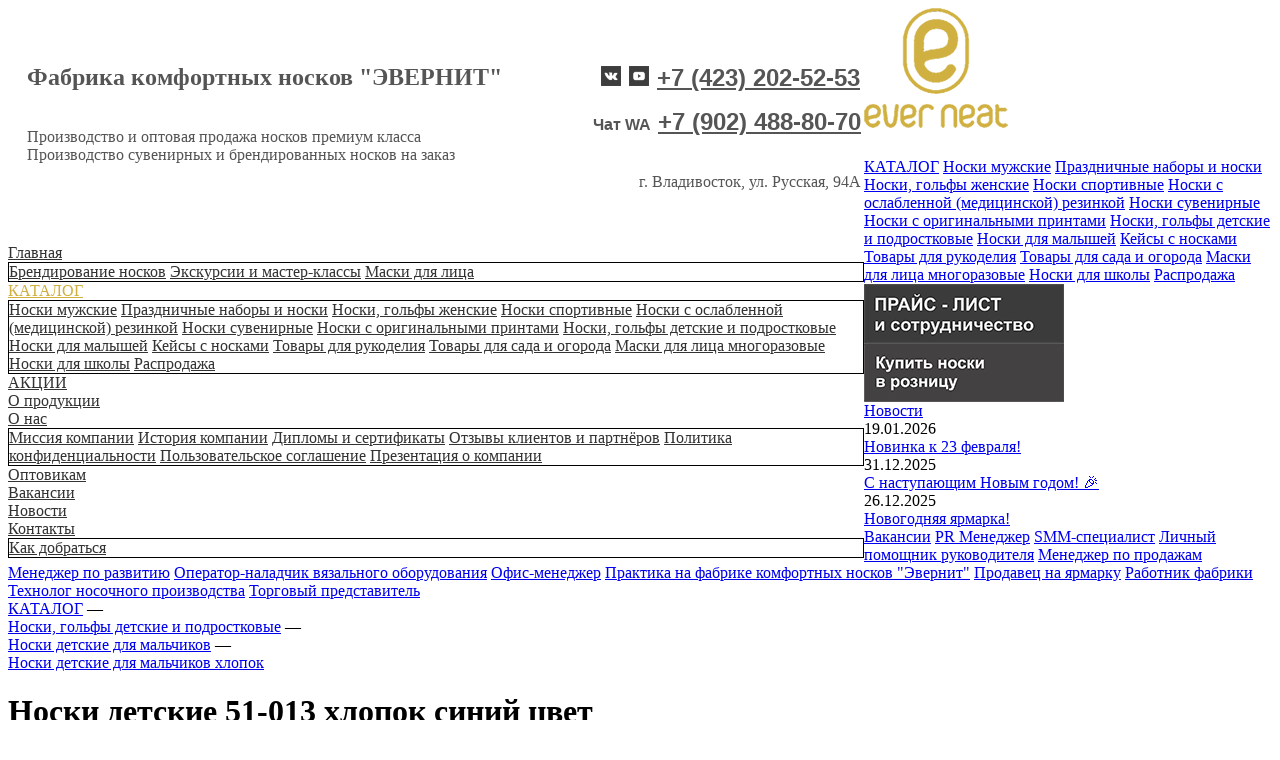

--- FILE ---
content_type: text/html
request_url: https://everneat.ru/katalog_produktsii/product/51-013-christmas-mouse-blue
body_size: 40268
content:
<!DOCTYPE html PUBLIC "-//W3C//DTD XHTML 1.0 Transitional//EN" "http://www.w3.org/TR/xhtml1/DTD/xhtml1-transitional.dtd">
<html xmlns="http://www.w3.org/1999/xhtml">
<!-- ROSA -->
<head> 
<meta charset="UTF-8"/>

  <META HTTP-EQUIV="Content-Type" content="text/html; charset=utf-8">
<META HTTP-EQUIV="Content-Language" CONTENT="ru,en">
<META NAME="Robots" CONTENT="all">
<META NAME="author" content="">
<META http-equiv=Content-Control content=no-cache> 
<META http-equiv=Expires content=0>
<META HTTP-EQUIV="pragma" CONTENT="no-cache">
<META HTTP-EQUIV="Cache-Control" CONTENT="no-cache">
<META NAME="Description" CONTENT="Носки детские 51-013 хлопок синий цвет
Состав: хлопок 80%, полиамид 18%, лайкра 2%">
<META NAME="Keywords" CONTENT="Носки детские 51-013 хлопок синий цвет">
<title>Носки детские 51-013 хлопок синий цвет ЭВЕРНИТ купить оптом оптовая цена от производителя во Владивостоке | Фабрика комфортных носков ЭВЕРНИТ</title>

<meta name="yandex-verification" content="12756cf99e36886a" />

<meta http-equiv="X-UA-Compatible" content="IE=7" />

<link rel='shortcut icon' href='https://everneat.ru/msites/site_649/files/142481.png' type="image/png">
<link rel='icon' href='https://everneat.ru/msites/site_649/files/142481.png' type="image/png">


<link rel="stylesheet" type="text/css" href="https://everneat.ru/img/common_styles3.css?cache=3.17">
<link rel="stylesheet" type="text/css" href="https://everneat.ru/img/common_sites_styles.css?cache=3.17">
<link rel="stylesheet" type="text/css" href="https://everneat.ru/img/site/rosa/sites_styles.css?cache=3.17">
<link rel="stylesheet" type="text/css" href="https://everneat.ru/img/site/rosa/1.css?cache=3.17">

<script type='text/javascript' language='JavaScript' src='https://everneat.ru/js/swf_object.js'></script>
<script type='text/javascript' language='JavaScript' src='https://everneat.ru/js/JsHttpRequest.js'></script>
<script type='text/javascript' language='JavaScript' src='https://everneat.ru/js/orph.js'></script>

<script src="//ajax.googleapis.com/ajax/libs/jquery/1.8/jquery.min.js"></script>
<script type='text/javascript' language='JavaScript' src="https://everneat.ru/js/waypoints.min.js"></script>
<script language="JavaScript" src="https://everneat.ru/skat/js/audio-player.js"></script>

<script type='text/javascript' language='JavaScript' src='https://everneat.ru/js/jquery.pickmeup.ru.js'></script>
<link rel="stylesheet" href="https://everneat.ru/css/pickmeup.css" type="text/css" />

<script type="text/javascript">  
  SiteRoot = 'https://everneat.ru/';
  siteRoot = 'https://everneat.ru/';

  var loader = new Image(); loader.src = "https://everneat.ru/img/loading.gif";

  AudioPlayer.setup( SiteRoot + "skat/js/player.swf", {  
      width: 290,  
      initialvolume: 100,  
      transparentpagebg: "yes",  
      left: "000000",  
      lefticon: "FFFFFF",
      loader: "B6B6B6"
  });  

function SelectGallery(prev, next)
{
  Toggle_Visible( next );
  Toggle_Visible( prev );

  return false;
}

function Toggle_Visible( id )
{
  var o = document.getElementById( id );
  if ( o.style.display == 'none' )
  {
    o.style.display = 'block';
  }
  else
  {
    o.style.display = 'none';
  }
}

</script> 





<!--script type='text/javascript' language='JavaScript' src='https://everneat.ru/js/jquery/jquery-1.7.min.js'></script-->

    <script type="text/javascript" src="https://everneat.ru/js/jqlb/js/jquery.lightbox-0.5.js?v=1"></script>
    <link rel="stylesheet" type="text/css" href="https://everneat.ru/js/jqlb/css/jquery.lightbox-0.5.css" media="screen" />
    
    <script type="text/javascript">
    $(function() {
        $('#gallery a, .gallery_block a.pic, .goods_images a').lightBox();
    });
    </script>





<script type="text/javascript" src="https://everneat.ru/js/jquery.cycle.all.min.js"></script>

<script type='text/javascript' language='JavaScript' src='https://everneat.ru/js/my_scripts.js?ver=1.1'></script>




  <script type="text/javascript" src="https://everneat.ru/img/site/rosa/js/script.js?v=1.6"></script>

</head>

<body onKeyPress="return KeyPressedQuote(event);">




<!--LiveInternet counter--><script type="text/javascript"><!--
new Image().src = "//counter.yadro.ru/hit?r"+
escape(document.referrer)+((typeof(screen)=="undefined")?"":
";s"+screen.width+"*"+screen.height+"*"+(screen.colorDepth?
screen.colorDepth:screen.pixelDepth))+";u"+escape(document.URL)+
";"+Math.random();//--></script><!--/LiveInternet-->









<style>



body { 
  
   
  
}

#work_space {
  
   
  
}

#page_content {
  
   
  
}









  /*.site_menu .sub_c,*/ .site_menu .sub_c .submenu { border: 1px solid ; }
  /*.site_menu .sub_c:hover,*/ .site_menu .sub_c:hover .submenu { border: 1px solid #333333; }
  .site_menu a, .site_menu .submenu a {color: #333333 !important; }



  .site_menu .current, .site_menu .submenu .current  {color: #d0b040 !important; }



  .site_menu a:hover, .submenu a:hover {color: #d0b040 !important; }


</style>






<div class='wid1k_' id='work_space'>
 
  <div id="header">
    <style>


.footer { background: #f9f9f9; }

.header-h { min-height: 30px; }
.header .noico { float: left; min-height: 20px; width: 1px; }
.fl { float: left; }
.h_c { position: relative; --overflow: hidden; }

</style>

<div class='header header_fixed header_small_ header-h'>


  <div class='site_top_cart_c'>
      

  </div>


  <div class='header_wid wid1k2'>

    <script>
      function logo_load()
      {
        // --------

        $wl = $('.header .site_header_logo').width(); //alert( 'wl = ' + $wl );

        $hc = $('.h_c');

        $hc.width( 1000 - $wl ).addClass('fl');

        $lh = $('.header .site_header_logo').height();

        $hh = $hc.height();

        if ( $lh > $hh )
        {
          $hc.height( $lh );
        }

        header_height = $hc.height();

        $('.sub_header').height( header_height  + cart_height + 10 );

      }
    </script>

    <a href='https://everneat.ru' class='site_header_logo'><img src="https://everneat.ru/msites/site_649/files/140995.png" onload="logo_load();"></a>

    <div class='h_c'>

    
      <div class='header_text'><p style="text-align: center;"><span style="font-size: 4px;"> </span></p>
<table style="float: right;" border="0">
<tbody>
<tr>
<td style="width: 530px;" align="left" valign="top">
<p style="text-align: left;"><span style="font-size: 24px; color: #555555;"><strong style="font-size: 24px;">Фабрика комфортных носков "ЭВЕРНИТ"</strong></span></p>
<p style="text-align: left;"><span style="font-size: 5px;">  </span></p>
<p style="text-align: left;"><span style="color: #555555;">Производство и оптовая продажа носков премиум класса</span><br /><span style="color: #555555;">Производство сувенирных и брендированных носков на заказ</span></p>
<p style="text-align: left;"><span style="color: #555555;"> </span><span style="color: #555555;"> </span></p>
<p style="text-align: left;"><span style="font-size: 5px;">  </span></p>
</td>
<td style="width: 300px;" align="right" valign="top">
<p><a rel="noopener noreferrer" target="_blank" href="https://vk.com/noskieverneat"><img src="../../msites/site_649/files/87295.png" alt="" width="20" height="20" /></a>  <a rel="noopener noreferrer" target="_blank" href="//www.youtube.com/channel/UCEGSHA28PEOj9yYpbOHBKQA"><img src="../../msites/site_649/files/87297.png" alt="" width="20" height="20" /></a>  <span style="color: #555555;"><strong style="font: 600 24px arial;"><a href="tel:+74232025253" style="color: #555555;" target="_blank">+7 (423) 202-52-53</a></strong></span><span style="font-size: 5px;"> </span></p>
<p><span style="color: #555555;"><span style="font: 600 16px arial;">Чат WA</span><strong style="font: 600 24px arial;"> <a href="https://wa.me/+79024888070" style="color: #555555;" target="_blank">+7 (902) 488-80-70</a></strong></span></p>
<p style="text-align: center;"><span style="font-size: 5px;">  </span></p>
<p><span style="color: #555555;">г. Владивосток, ул. Русская, 94А</span></p>
<p> </p>
</td>
</tr>
</tbody>
</table><div class=clr></div></div>
    

    <div class='clr'></div>

    
    <div class="site_menu_c">
    <div class="site_menu site_menu_h">

      

        <div class='menu_item sub_c' id='17033'>

          
            <a href='https://everneat.ru'>Главная</a>
          

          
          <div class='submenu sub_l'>
          <div class='inner' id='sub17033'>
            
              
                <a href='https://everneat.ru/brendirovanie' class=''>Брендирование носков</a>
              
            
              
                <a href='https://everneat.ru/ekskursii_i_master_klassi' class=''>Экскурсии и мастер-классы</a>
              
            
              
                <a href='https://everneat.ru/maski_dlya_litsa' class=''>Маски для лица</a>
              
            
          </div>
          </div>
          

        </div>

      

        <div class='menu_item sub_c' id='9681'>

          
            <a href='https://everneat.ru/katalog_produktsii' class='current'>КАТАЛОГ</a>
          

          
          <div class='submenu sub_l'>
          <div class='inner' id='sub9681'>
            
              
                <a href='https://everneat.ru/katalog_produktsii/noski-man' class=''>Носки мужские</a>
              
            
              
                <a href='https://everneat.ru/katalog_produktsii/holiday-sets-and-socks' class=''>Праздничные наборы и носки</a>
              
            
              
                <a href='https://everneat.ru/katalog_produktsii/noski-woman' class=''>Носки, гольфы женские</a>
              
            
              
                <a href='https://everneat.ru/katalog_produktsii/noski-sport' class=''>Носки спортивные</a>
              
            
              
                <a href='https://everneat.ru/katalog_produktsii/noski-soft' class=''>Носки с ослабленной (медицинской) резинкой</a>
              
            
              
                <a href='https://everneat.ru/katalog_produktsii/noski-suvenir' class=''>Носки сувенирные</a>
              
            
              
                <a href='https://everneat.ru/katalog_produktsii/socks-with-cheerful-prints' class=''>Носки с оригинальными принтами</a>
              
            
              
                <a href='https://everneat.ru/katalog_produktsii/noski-deti-podrostki' class=''>Носки, гольфы детские и подростковые</a>
              
            
              
                <a href='https://everneat.ru/katalog_produktsii/noski-deti-malyshi' class=''>Носки для малышей</a>
              
            
              
                <a href='https://everneat.ru/katalog_produktsii/socks-box' class=''>Кейсы с носками</a>
              
            
              
                <a href='https://everneat.ru/katalog_produktsii/goods-for-needlework' class=''>Товары для рукоделия</a>
              
            
              
                <a href='https://everneat.ru/katalog_produktsii/goods-for-garden' class=''>Товары для сада и огорода</a>
              
            
              
                <a href='https://everneat.ru/katalog_produktsii/reusable-face-masks' class=''>Маски для лица многоразовые</a>
              
            
              
                <a href='https://everneat.ru/katalog_produktsii/socks-school' class=''>Носки для школы</a>
              
            
              
                <a href='https://everneat.ru/katalog_produktsii/sale' class=''>Распродажа</a>
              
            
          </div>
          </div>
          

        </div>

      

        <div class='menu_item ' id='3790'>

          
            <a href='https://everneat.ru/aktsii_i_prodvizhenie'>АКЦИИ</a>
          

          

        </div>

      

        <div class='menu_item ' id='9849'>

          
            <a href='https://everneat.ru/o_produktsii'>О продукции</a>
          

          

        </div>

      

        <div class='menu_item sub_c' id='2439'>

          
            <a href='https://everneat.ru/o_kompanii'>О нас</a>
          

          
          <div class='submenu sub_l'>
          <div class='inner' id='sub2439'>
            
              
                <a href='https://everneat.ru/missiya_kompanii' class=''>Миссия компании</a>
              
            
              
                <a href='https://everneat.ru/istoriya_kompanii' class=''>История компании</a>
              
            
              
                <a href='https://everneat.ru/diplomi_i_sertifikati' class=''>Дипломы и сертификаты</a>
              
            
              
                <a href='https://everneat.ru/otzivi_klientov' class=''>Отзывы клиентов и партнёров</a>
              
            
              
                <a href='https://everneat.ru/13523_politika_konfidentsialnosti' class=''>Политика конфиденциальности</a>
              
            
              
                <a href='https://everneat.ru/13524_polzovatelskoe_soglashenie' class=''>Пользовательское соглашение</a>
              
            
              
                <a href='https://everneat.ru/15542_prezentatsiya_o_kompanii' class=''>Презентация о компании</a>
              
            
          </div>
          </div>
          

        </div>

      

        <div class='menu_item ' id='5952'>

          
            <a href='https://everneat.ru/optovim_pokupatelyam'>Оптовикам</a>
          

          

        </div>

      

        <div class='menu_item ' id='9723'>

          
            <a href='https://everneat.ru/vakansii'>Вакансии</a>
          

          

        </div>

      

        <div class='menu_item ' id='3690'>

          
            <a href='https://everneat.ru/novosti'>Новости</a>
          

          

        </div>

      

        <div class='menu_item sub_c' id='1518'>

          
            <a href='https://everneat.ru/contacts'>Контакты</a>
          

          
          <div class='submenu sub_l'>
          <div class='inner' id='sub1518'>
            
              
                <a href='https://everneat.ru/kak_dobratsya' class=''>Как добраться</a>
              
            
          </div>
          </div>
          

        </div>

      

    </div>
    <div class='clr'></div>
    </div>
    

    <!--div class='clr'></div-->

    </div> <!-- h_c -->

  </div>

  <div class='clr'></div>

</div>

<div class='sub_header header-h'></div>


    
  </div>

  

  <div class='wid1k top_banner_1k_wid'>
    <div class='top_banner_1k'>
      

<style>
.top_banner_1k { display: none; margin: 0; } 
.top_banner_1k_wid { display: none; }
</style>




    </div>
  </div>



<div id="content">
  <div id="inner">


<div class='wid1k' id='work_space'>

    
    
      <div class="site_side_block_pos_1 site_side_block">

        
      
        <div class='side_bar_catalogs site_side_elem side_bar_catalogs1'>

 
   <div class='side_bar_catalog goods' data-id='292'>
     <a class='title' href='https://everneat.ru/katalog_produktsii'>КАТАЛОГ</a>

     
       
       <a class='group' href='https://everneat.ru/katalog_produktsii/noski-man'>Носки мужские</a>
     
       
       <a class='group' href='https://everneat.ru/katalog_produktsii/holiday-sets-and-socks'>Праздничные наборы и носки</a>
     
       
       <a class='group' href='https://everneat.ru/katalog_produktsii/noski-woman'>Носки, гольфы женские</a>
     
       
       <a class='group' href='https://everneat.ru/katalog_produktsii/noski-sport'>Носки спортивные</a>
     
       
       <a class='group' href='https://everneat.ru/katalog_produktsii/noski-soft'>Носки с ослабленной (медицинской) резинкой</a>
     
       
       <a class='group' href='https://everneat.ru/katalog_produktsii/noski-suvenir'>Носки сувенирные</a>
     
       
       <a class='group' href='https://everneat.ru/katalog_produktsii/socks-with-cheerful-prints'>Носки с оригинальными принтами</a>
     
       
       <a class='group' href='https://everneat.ru/katalog_produktsii/noski-deti-podrostki'>Носки, гольфы детские и подростковые</a>
     
       
       <a class='group' href='https://everneat.ru/katalog_produktsii/noski-deti-malyshi'>Носки для малышей</a>
     
       
       <a class='group' href='https://everneat.ru/katalog_produktsii/socks-box'>Кейсы с носками</a>
     
       
       <a class='group' href='https://everneat.ru/katalog_produktsii/goods-for-needlework'>Товары для рукоделия</a>
     
       
       <a class='group' href='https://everneat.ru/katalog_produktsii/goods-for-garden'>Товары для сада и огорода</a>
     
       
       <a class='group' href='https://everneat.ru/katalog_produktsii/reusable-face-masks'>Маски для лица многоразовые</a>
     
       
       <a class='group' href='https://everneat.ru/katalog_produktsii/socks-school'>Носки для школы</a>
     
       
       <a class='group' href='https://everneat.ru/katalog_produktsii/sale'>Распродажа</a>
     
   </div>
 

</div>
      

      
      <div class="banner_1 banners_side_list">
        
        
        
        <div class="ad-unit" data-analyticsid="669"></div>

  
    <a href="https://everneat.ru/click2.php?id=669&id_banner_place=11&url=http://everneat.ru/sotrudnichestvo_i_prays_list"  alt='prais' title='prais'><img src="https://everneat.ru/msites/site_649/files/68418.jpg"></a>
  



        <div class="ad-unit" data-analyticsid="672"></div>

  
    <a href="https://everneat.ru/click2.php?id=672&id_banner_place=12&url=http:////noskidv.fortros.ru" target="_blank" alt='' title=''><img src="https://everneat.ru/msites/site_649/files/68473.jpg"></a>
  



        
        
        
        
        
      </div>
      

      

      
        <div class='side_bar_catalogs site_side_elem'>

 
   <div class='side_bar_catalog articles'>
     <a class='title' href='https://everneat.ru/novosti'>Новости</a>

     
       <div class='date'>19.01.2026</div>
       <a class='article' href='https://everneat.ru/26729_novinka_k_23_fevralya'>Новинка к 23 февраля!</a>
     
       <div class='date'>31.12.2025</div>
       <a class='article' href='https://everneat.ru/26677_s_nastupaishchim_novim_godom_127881'>С наступающим Новым годом! &#127881;</a>
     
       <div class='date'>26.12.2025</div>
       <a class='article' href='https://everneat.ru/26672_novogodnyaya_yarmarka'>Новогодняя ярмарка!</a>
     
   </div>
 
   <div class='side_bar_catalog articles'>
     <a class='title' href='https://everneat.ru/vakansii'>Вакансии</a>

     
       
       <a class='article' href='https://everneat.ru/22594_pr_menedzher'>PR Менеджер</a>
     
       
       <a class='article' href='https://everneat.ru/22595_smm_spetsialist'>SMM-специалист</a>
     
       
       <a class='article' href='https://everneat.ru/20769_hr_menedzher'>Личный помощник руководителя</a>
     
       
       <a class='article' href='https://everneat.ru/12247_stazher'>Менеджер по продажам</a>
     
       
       <a class='article' href='https://everneat.ru/10217_menedzher_po_prodazham'>Менеджер по развитию</a>
     
       
       <a class='article' href='https://everneat.ru/9724_trebuetsya_inzhener_mehanik'>Оператор-наладчик вязального оборудования</a>
     
       
       <a class='article' href='https://everneat.ru/20634_ofis_menedzher'>Офис-менеджер</a>
     
       
       <a class='article' href='https://everneat.ru/15562_praktika_na_fabrike_komfortnih_noskov_evernit'>Практика на фабрике комфортных носков "Эвернит"</a>
     
       
       <a class='article' href='https://everneat.ru/22721_prodavets_na_yarmarku'>Продавец на ярмарку</a>
     
       
       <a class='article' href='https://everneat.ru/19512_rabotnik_fabriki'>Работник фабрики</a>
     
       
       <a class='article' href='https://everneat.ru/17989_tehnolog'>Технолог носочного производства</a>
     
       
       <a class='article' href='https://everneat.ru/18904_torgoviy_predstavitel'>Торговый представитель</a>
     
   </div>
 

</div>
      

      



      </div>
    
    


    <div id="page_content">

     
       
     


     

          


     <style>
.ctrl a { font: 400 12px Arial; }
.ctrl i { display: inline-block; width: 16px; height: 16px; }

.page_blocks { overflow: hidden; --max-width: 770px; }

.page_blocks .page_block { float: left; margin-right: 10px; }
.page_blocks .last_block { margin-right: 0; }



.page_blocks .page_block_wid100 { width: 100%; }
.page_blocks .page_block_wid50 { width: 49.3%; }
.page_blocks .page_block_wid33 { width: 32.3%; }
.page_blocks .page_block_wid25 { width: 23.8%; }
.page_blocks .page_block_wid20 { width: 19.15%; }
.page_blocks .page_block_wid66 { width: 66%; }



.page_blocks .page_block_wid50 .site_page_block .pos_1,
.page_blocks .page_block_wid33 .site_page_block .pos_1,
.page_blocks .page_block_wid25 .site_page_block .pos_1,
.page_blocks .page_block_wid66 .site_page_block .pos_1 { margin: 0 10px 10px 0; }

.page_blocks .page_block_wid50 .site_page_block .pos_2,
.page_blocks .page_block_wid33 .site_page_block .pos_2,
.page_blocks .page_block_wid25 .site_page_block .pos_2,
.page_blocks .page_block_wid66 .site_page_block .pos_2 { margin: 0 0 10px 10px; }

.page_blocks .newline { clear: both; }

.page_blocks .page_block .controls {  }

</style>

<div class='page_blocks'>

     <div class='page_block page_block_wid100  '>
       <style>
.catalog_list { width: 100%; }
.goods_images_small { margin: 0 0 20px 0; }
.goods_images img { margin: 0 10px 10px 0; padding: 1px; border: 1px solid #ddd; }
.goods_images .ico img { border: none; }
</style>




<div class="catalog_hdr">

  
    <div class="center_rubrics">

      <div id="group_nav_panel">
      
       <div class="group_nav">
        <a href="https://everneat.ru/katalog_produktsii">КАТАЛОГ</a> &mdash;
       </div>
      
       <div class="group_nav">
        <a href="https://everneat.ru/katalog_produktsii/noski-deti-podrostki">Носки, гольфы детские и подростковые</a> &mdash;
       </div>
      
       <div class="group_nav">
        <a href="https://everneat.ru/katalog_produktsii/noski-deti-malchik">Носки детские для мальчиков</a> &mdash;
       </div>
      
       <div class="group_nav">
        <a href="https://everneat.ru/katalog_produktsii/noski-malchik-hlopok">Носки детские для мальчиков хлопок</a> 
       </div>
      
      </div>
    </div>
  

</div>

<div class="catalog_list">

  <div class="cat_item"><div class="inner">


    <form name="add2cart_164434" method=post>

      <div class="inner4">

        <div class="inner4">
          
        </div>

        <div class="inner2">

          <h1>Носки детские 51-013 хлопок синий цвет</h1>

          
            <div class='goods_images'>
              <a class="ico" href="https://everneat.ru/img.php?w=1000&h=1000&img=./msites/site_649/files/104541.jpg" rel="lightbox" title="Носки детские 51-013 хлопок синий цвет" alt=''><img src="https://everneat.ru/img.php?w=300&h=500&img=./msites/site_649/files/104541.jpg"></a>
            </div>
          


          

          <div class='h3'>Код товара (артикул): <i>51-013-christmas-mou</i></div>

          <div class='h3'>Торговая марка: <i>Эвернит</i></div>
          <div class='h3'>Страна: <i>Россия</i></div>
          

           


          
           <div class='sizes'>
            <select name=size style='long_line' onChange="ch_size164434(this.selectedIndex);">
              <option value="размер 17 (26-28)">размер 17 (26-28)</option><option value="размер 19 (29-31)">размер 19 (29-31)</option><option value="размер 21 (32-34)">размер 21 (32-34)</option>
            </select>
           </div>
          

          
           <div class='availability'>
             Наличие: <span id='availability164434'>есть в наличии</span>
           </div>
          

          


        </div>
      </div>


      

      <style>

        .descriptions { margin: 20px 0; }
        .descriptions .titles { font: 400 18px Arial; padding: 10px 0 20px 0; }
        .descriptions .titles .tab { display: inline-block; margin: 0 20px 0 0; cursor: pointer; text-decoration: underline; }
        .descriptions .titles .tab_cur { text-decoration: none; }

        .descriptions .titles .tab:hover { text-decoration: none; }

        .descriptions .texts { --font: 400 13px Arial; }
        .descriptions .texts .text { display: none; }
        .descriptions .texts .text_cur { display: block; }

        .other_goods { padding: 20px 0 50px 0; }
        .other_goods h2 { margin: 20px 0; }
        .other_goods .other_good { display: block; float: left; margin: 0 10px 10px 0; padding: 10px; min-height: 200px; 
          text-decoration: none; color: #333; width: 160px; border: 1px solid #999; text-align: center;

          font: 700 13px Arial;
        }
        .other_goods .other_good img { display: inline-block; margin: 0 0 10px 0; }


      </style>

      <div class='descriptions site_page_block'>

        <div class='titles'>
          
            <div class='tab tab_cur' data-id='0'>Описание</div>
          

          <div class='clr'></div>
        </div>

        <div class='texts'>
          
            <div class='text text-0 text_cur'>Носки детские 51-013 хлопок синий цвет<br><br>Размерный ряд<br>размер 17 (26-28), синий<br>размер 19 (29-31), синий<br>размер 21 (32-34), синий<br><br>Состав: хлопок 80%, полиамид 18%, лайкра 2%<br><br>Состав:<br>- хлопок 80%<br>- полиамид 18%<br>- лайкра 2%<br><br>Характеристика носков:<br>- натуральная пряжа;<br>- усиленные мысок и пятка;<br>- плоский шов в мысочной части.<br><br>Носочки яркой расцветки с новогодним принтом для мальчиков и девочек придутся по душе вашему ребенку! Мягкие носочки из хлопка не доставят Вашему ребенку неудобства, усиленные мысок и пятка быстро не износятся, а плоский шов не будет раздражать ножки.<br><br>Рекомендации по уходу за носками:<br><br><p><img src="//fortros.ru/msites/site_649/files/147047.jpg" alt="" width="154" height="33" /></p>
<p></br></br></p>
<p><strong>Фабрика комфортных носков ЭВЕРНИТ предлагает купить оптом комфортные детские носки для мальчиков из хлопка премиум класса по оптовой цене от производителя во Владивостоке.</strong></p></div>
          

          <div class='clr'></div>
        </div>

      </div>

      <script>

        $(function(){

          $('.descriptions .titles .tab').click( function() {

            $t = $(this); $id = $t.attr('data-id');

            $('.descriptions .titles .tab_cur').removeClass('tab_cur');
            $t.addClass('tab_cur');

            $('.descriptions .texts .text_cur').removeClass('text_cur');
            $('.descriptions .texts .text-' + $id).addClass('text_cur');

          });

        });

      </script>

      


    </form>

  </div></div>

</div>


<script>

var availabilities164434 = [  'есть в наличии',  'есть в наличии',  'есть в наличии' ];

var avail_to_order_164434 = [  '1',  '1',  '1' ];

var prices164434 = [  ];
var prices2164434 = [  ];

function ch_size164434( n )
{
  if ( availabilities164434[n] )
  {
    el('availability164434').innerHTML = availabilities164434[n];
 
    document.add2cart_164434.availability.value = availabilities164434[n];
 }

  if ( avail_to_order_164434[ n ] == 0 )
  {
    $('.order_164434').hide(); 
  }
  else
  {
    $('.order_164434').show(); 
  }

  if ( prices164434[n] )
  {
    el('price164434').innerHTML = prices164434[n];

    document.add2cart_164434.price.value = prices164434[n];
  }

  if ( prices2164434[n] )
  {
    el('price2164434').innerHTML = prices2164434[n];
  }
}

function ChangeRubric()
{
  var d = El('subrubrics_d');

}
</script>


     </div>

</div>

     
      <div id=net_buttons>
       <script src="https://everneat.ru/js/share.js" async="async" charset="windows-1251"></script>

<div class="ya-share2" data-lang="ru" data-size=m data-services="yaru,vkontakte,facebook,twitter,odnoklassniki,moimir,lj,friendfeed,moikrug">
</div> 



      </div>
     

     
     

     <div class=clr></div>

     <style>
.send_btn {
background: #FFC564 -o-linear-gradient(to bottom, #FDE096, #FFBB4B);
border-bottom: 1px solid #E79A1C;
border-left: 1px solid #E79A1C;
border-radius: 13px;
border-right: 1px solid #E79A1C;
border-top: 1px solid #E79A1C;
box-shadow: rgba(0, 0, 0, 0.702) 0px 1px 3px 0px;

color: #555;
text-shadow: #fff 1px 1px 1px;

cursor: pointer;
display: inline-block;
font: normal normal 700 13px/22.1px "PT Sans";
margin: 0px;
outline: #FFFFFF 0px;
padding: 5px 19px;
text-align: center;
text-decoration: none;
text-transform: uppercase;
vertical-align: middle;
white-space: nowrap;

width: 120px;

}
</style>

     


     <div class=clr></div>



    </div> <!--page_content-->

  </div> <!-- inner -->
  <div class='clr'></div>

  

</div> <!-- content -->

</div> <!-- wid1k -->

<div class='clr'></div>

<div class='footer'>
  <div class='wid1k' id='work_space_'>

     
      <style>
.clr { *border-top: 1px dashed transparent; }
</style>


     <div class='clr'></div>

     
       <div id='site_footer' class="site_page_block" style="padding-top: 10px; margin: 0; ">

         

         <table border="0">
<tbody>
<tr>
<td style="width: 680px;" valign="top">
<p><span style="font-size: large;"><strong>ООО Владивостокская фабрика «Эвернит»</strong></span></p>
<p><span style="font-size: 4px;"> </span></p>
<p><span class="font0">Производство и оптовая продажа носков высокого качества во Владивостоке:</span></p>
<p><span class="font0">носки мужские, носки женские, носки детские и подростковые, носки спортивные.<br /></span></p>
<p><span style="font-size: 6px;"> </span></p>
<p><span style="font-size: 6px;"> </span></p>
</td>
<td style="width: 320px; text-align: right;" align="right" valign="top">
<p><a rel="noopener noreferrer" target="_blank" href="https://vk.com/noskieverneat"><img src="//fortros.ru/msites/site_649/files/87295.png" alt="" width="55" height="55" /></a>       <a rel="noopener noreferrer" target="_blank" href="https://www.youtube.com/channel/UCEGSHA28PEOj9yYpbOHBKQA"> <img src="//fortros.ru/msites/site_649/files/87297.png" alt="" width="55" height="55" /></a></p>
</td>
</tr>
</tbody>
</table>
<table border="0" cellspacing="0">
<tbody>
<tr>
<td style="width: 300px;" align="left" valign="top">
<p><span class="font0"><strong>Каталог продукции </strong></span><span class="font0" style="font-size: small;"><br /></span><span class="font0"><a href="http://everneat.ru/katalog_produktsii/noski-man" style="color: #333333;"><span style="color: #333333;">Носки мужские</span></a></span><span class="font0"><span style="color: #333333;"> </span><br /><a href="http://everneat.ru/katalog_produktsii/noski-woman" style="color: #333333;"><span style="color: #333333;">Носки женские</span></a> <br /><a href="//everneat.ru/katalog_produktsii/noski-deti-podrostki" style="color: #333333;"><span style="color: #333333;">Носки детские и подростковые</span></a><span style="color: #333333;"> </span><br /><a href="//everneat.ru/katalog_produktsii/noski-sport" style="color: #333333;"><span style="color: #333333;">Носки спортивные</span></a> </span></p>
<p><span class="font0"><a href="//everneat.ru/katalog_produktsii/individual" style="color: #333333;"><span style="color: #333333;">Носки по индивидуальным заказам</span></a></span></p>
<p><span class="font0"><span style="color: #333333;"><a href="//everneat.ru/katalog_produktsii/v-v" style="color: #333333;">Верёвочки-выручалочки</a></span></span></p>
<p><span class="font0" style="font-size: small;"> </span></p>
<p><span class="font0" style="font-size: small;"> </span></p>
<p><span class="font0" style="font-size: small;"><a href="//everneat.ru/13523_politika_konfidentsialnosti" style="color: #333333;">Политика конфиденциальности</a><br /><a href="//everneat.ru/13524_polzovatelskoe_soglashenie" style="color: #333333;">Пользовательское соглашение</a><br /><br /></span></p>
</td>
<td style="width: 200px;" align="left" valign="top">
<p><a href="//everneat.ru/o_kompanii" style="color: #333333;"><span style="color: #333333;"><strong>О компании</strong></span></a></p>
<p><a href="//everneat.ru/otzivi_klientov" style="color: #333333;"><span style="color: #333333;">Отзывы клиентов</span></a></p>
<p><a href="http://everneat.ru/vakansii" style="color: #333333;" class="ord"><span style="color: #333333;">Вакансии</span></a></p>
<a href="//everneat.ru/novosti" style="color: #333333;" class="ord"><span style="color: #333333;">Новости</span></a><br /><span style="color: #333333;"><a href="//everneat.ru/stati" style="color: #333333;" class="ord">Статьи</a></span><span style="font-size: small;"><span style="color: #333333;"><br /></span></span><br />
<p> </p>
</td>
<td style="width: 250px;" align="left" valign="top">
<p><a href="http://everneat.ru/aktsii_i_prodvizhenie" style="color: #333333;" class="ord"><strong><span style="color: #333333;">Акции</span></strong></a></p>
<a href="http://everneat.ru/optovim_pokupatelyam" style="color: #333333;" class="ord"><span style="color: #333333;">Оптовым покупателям</span></a><br /><a href="http://everneat.ru/roznichnim_pokupatelyam" style="color: #333333;" class="ord"><span style="color: #333333;">Розничным покупателям</span></a><br />
<p> </p>
</td>
<td style="width: 250px;" align="right" valign="top">
<p>Владивосток, </p>
<p>ул. Русская, д.94А</p>
<p> </p>
<p>тел. <span style="font-size: large;"><strong>+7 (423) 202-52-53</strong></span></p>
<p>WhatsApp<strong> <a href="https://wa.me/+79024888070"><span style="font-size: large; color: #333333;">+7 (902) 488-80-70</span></a></strong></p>
<p> </p>
<p><a href="mailto:everneat@everneat.ru" style="color: #333333;">everneat@everneat.ru</a></p>
<p><a href="http://everneat.ru" style="color: #333333;"><span style="color: #333333;">www.everneat.ru</span></a></p>
</td>
</tr>
</tbody>
</table>

       </div>
     


     

  </div> <!-- wid1k -->
</div>

 <div id="footer">
  <center>
  <div id="footer_inner">
    <div id="id">ID: 649</div>
    
  <a target='_blank' id='cabinet' href='//fortros.ru/cabinet/'>Личный кабинет</a>
  Сайт создан с помощью <a target='_blank' href='http://fortros.ru'>международного информационно-торгового портала ФортРОС</a>&nbsp;


<div style='width: 1px; height: 1px; overflow: hidden;'>


  <!-- Yandex.Metrika counter -->
<script type="text/javascript" >
   (function(m,e,t,r,i,k,a){m[i]=m[i]||function(){(m[i].a=m[i].a||[]).push(arguments)};
   m[i].l=1*new Date();
   for (var j = 0; j < document.scripts.length; j++) {if (document.scripts[j].src === r) { return; }}
   k=e.createElement(t),a=e.getElementsByTagName(t)[0],k.async=1,k.src=r,a.parentNode.insertBefore(k,a)})
   (window, document, "script", "https://mc.yandex.ru/metrika/tag.js", "ym");

   ym(43858344, "init", {
        clickmap:true,
        trackLinks:true,
        accurateTrackBounce:true,
        webvisor:true
   });
</script>
<noscript><div><img src="https://mc.yandex.ru/watch/43858344" style="position:absolute; left:-9999px;" alt="" /></div></noscript>
<!-- /Yandex.Metrika counter -->

<script>
        (function(w,d,u){
                var s=d.createElement('script');s.async=true;s.src=u+'?'+(Date.now()/60000|0);
                var h=d.getElementsByTagName('script')[0];h.parentNode.insertBefore(s,h);
        })(window,document,'https://b24.everneat.ru/upload/crm/site_button/loader_1_e422ee.js');
</script>



</div>

  </div>
  </center>
 </div>




<script type="text/javascript">
$(function() {

  $('.site_menu').find('.menu_item').each( function( index ){

    $i = $(this);

    $p = $i.position();

    if ( $p.left > 700 )
    {
      $sub = $i.find('.submenu');
      $sub.toggleClass( 'sub_l sub_r' );
    }

  });

});
</script>



  		<div class="gototop"><a href="#top" id="gototop">Вверх</a></div>




<!--modal_dlgs-->

<script src="https://stackpath.bootstrapcdn.com/bootstrap/4.2.1/js/bootstrap.min.js" integrity="sha384-B0UglyR+jN6CkvvICOB2joaf5I4l3gm9GU6Hc1og6Ls7i6U/mkkaduKaBhlAXv9k" crossorigin="anonymous"></script>

</body>
</html>
<!-- @ 0.35761189460754 -->